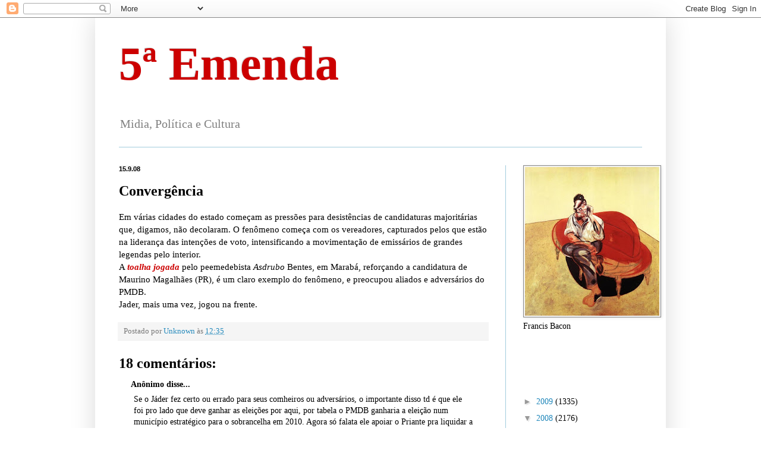

--- FILE ---
content_type: text/html; charset=UTF-8
request_url: https://quintaemenda.blogspot.com/2008/09/convergncia.html?showComment=1221667920000
body_size: 14991
content:
<!DOCTYPE html>
<html class='v2' dir='ltr' lang='pt-BR'>
<head>
<link href='https://www.blogger.com/static/v1/widgets/335934321-css_bundle_v2.css' rel='stylesheet' type='text/css'/>
<meta content='width=1100' name='viewport'/>
<meta content='text/html; charset=UTF-8' http-equiv='Content-Type'/>
<meta content='blogger' name='generator'/>
<link href='https://quintaemenda.blogspot.com/favicon.ico' rel='icon' type='image/x-icon'/>
<link href='http://quintaemenda.blogspot.com/2008/09/convergncia.html' rel='canonical'/>
<!--Can't find substitution for tag [blog.ieCssRetrofitLinks]-->
<meta content='http://quintaemenda.blogspot.com/2008/09/convergncia.html' property='og:url'/>
<meta content='Convergência' property='og:title'/>
<meta content='Em várias cidades do estado começam as pressões para desistências de candidaturas majoritárias que, digamos, não decolaram. O fenômeno começ...' property='og:description'/>
<title>5ª Emenda: Convergência</title>
<style id='page-skin-1' type='text/css'><!--
/*
-----------------------------------------------
Blogger Template Style
Name:     Simple
Designer: Blogger
URL:      www.blogger.com
----------------------------------------------- */
/* Content
----------------------------------------------- */
body {
font: normal normal 14px Georgia, Utopia, 'Palatino Linotype', Palatino, serif;
color: #000000;
background: #ffffff none repeat scroll top left;
padding: 0 40px 40px 40px;
}
html body .region-inner {
min-width: 0;
max-width: 100%;
width: auto;
}
h2 {
font-size: 22px;
}
a:link {
text-decoration:none;
color: #2288bb;
}
a:visited {
text-decoration:none;
color: #888888;
}
a:hover {
text-decoration:underline;
color: #33aaff;
}
.body-fauxcolumn-outer .fauxcolumn-inner {
background: transparent url(https://resources.blogblog.com/blogblog/data/1kt/simple/body_gradient_tile_light.png) repeat scroll top left;
_background-image: none;
}
.body-fauxcolumn-outer .cap-top {
position: absolute;
z-index: 1;
height: 400px;
width: 100%;
}
.body-fauxcolumn-outer .cap-top .cap-left {
width: 100%;
background: transparent url(https://resources.blogblog.com/blogblog/data/1kt/simple/gradients_light.png) repeat-x scroll top left;
_background-image: none;
}
.content-outer {
-moz-box-shadow: 0 0 40px rgba(0, 0, 0, .15);
-webkit-box-shadow: 0 0 5px rgba(0, 0, 0, .15);
-goog-ms-box-shadow: 0 0 10px #333333;
box-shadow: 0 0 40px rgba(0, 0, 0, .15);
margin-bottom: 1px;
}
.content-inner {
padding: 10px 10px;
}
.content-inner {
background-color: #ffffff;
}
/* Header
----------------------------------------------- */
.header-outer {
background: transparent none repeat-x scroll 0 -400px;
_background-image: none;
}
.Header h1 {
font: normal bold 80px Georgia, Utopia, 'Palatino Linotype', Palatino, serif;
color: #cc0000;
text-shadow: -1px -1px 1px rgba(0, 0, 0, .2);
}
.Header h1 a {
color: #cc0000;
}
.Header .description {
font-size: 140%;
color: #7f7f7f;
}
.header-inner .Header .titlewrapper {
padding: 22px 30px;
}
.header-inner .Header .descriptionwrapper {
padding: 0 30px;
}
/* Tabs
----------------------------------------------- */
.tabs-inner .section:first-child {
border-top: 1px solid #a1ccdd;
}
.tabs-inner .section:first-child ul {
margin-top: -1px;
border-top: 1px solid #a1ccdd;
border-left: 0 solid #a1ccdd;
border-right: 0 solid #a1ccdd;
}
.tabs-inner .widget ul {
background: #ffffff url(https://resources.blogblog.com/blogblog/data/1kt/simple/gradients_light.png) repeat-x scroll 0 -800px;
_background-image: none;
border-bottom: 1px solid #a1ccdd;
margin-top: 0;
margin-left: -30px;
margin-right: -30px;
}
.tabs-inner .widget li a {
display: inline-block;
padding: .6em 1em;
font: normal normal 14px 'Courier New', Courier, FreeMono, monospace;
color: #f1c232;
border-left: 1px solid #ffffff;
border-right: 1px solid #a1ccdd;
}
.tabs-inner .widget li:first-child a {
border-left: none;
}
.tabs-inner .widget li.selected a, .tabs-inner .widget li a:hover {
color: #000000;
background-color: #eeeeee;
text-decoration: none;
}
/* Columns
----------------------------------------------- */
.main-outer {
border-top: 0 solid #a1ccdd;
}
.fauxcolumn-left-outer .fauxcolumn-inner {
border-right: 1px solid #a1ccdd;
}
.fauxcolumn-right-outer .fauxcolumn-inner {
border-left: 1px solid #a1ccdd;
}
/* Headings
----------------------------------------------- */
div.widget > h2,
div.widget h2.title {
margin: 0 0 1em 0;
font: normal bold 14px Georgia, Utopia, 'Palatino Linotype', Palatino, serif;
color: #ffffff;
}
/* Widgets
----------------------------------------------- */
.widget .zippy {
color: #999999;
text-shadow: 2px 2px 1px rgba(0, 0, 0, .1);
}
.widget .popular-posts ul {
list-style: none;
}
/* Posts
----------------------------------------------- */
h2.date-header {
font: normal bold 11px Arial, Tahoma, Helvetica, FreeSans, sans-serif;
}
.date-header span {
background-color: #f5f5f5;
color: #000000;
padding: inherit;
letter-spacing: inherit;
margin: inherit;
}
.main-inner {
padding-top: 30px;
padding-bottom: 30px;
}
.main-inner .column-center-inner {
padding: 0 15px;
}
.main-inner .column-center-inner .section {
margin: 0 15px;
}
.post {
margin: 0 0 25px 0;
}
h3.post-title, .comments h4 {
font: normal bold 24px Georgia, Utopia, 'Palatino Linotype', Palatino, serif;
margin: .75em 0 0;
}
.post-body {
font-size: 110%;
line-height: 1.4;
position: relative;
}
.post-body img, .post-body .tr-caption-container, .Profile img, .Image img,
.BlogList .item-thumbnail img {
padding: 2px;
background: #f5f5f5;
border: 1px solid #888888;
-moz-box-shadow: 1px 1px 5px rgba(0, 0, 0, .1);
-webkit-box-shadow: 1px 1px 5px rgba(0, 0, 0, .1);
box-shadow: 1px 1px 5px rgba(0, 0, 0, .1);
}
.post-body img, .post-body .tr-caption-container {
padding: 5px;
}
.post-body .tr-caption-container {
color: #999999;
}
.post-body .tr-caption-container img {
padding: 0;
background: transparent;
border: none;
-moz-box-shadow: 0 0 0 rgba(0, 0, 0, .1);
-webkit-box-shadow: 0 0 0 rgba(0, 0, 0, .1);
box-shadow: 0 0 0 rgba(0, 0, 0, .1);
}
.post-header {
margin: 0 0 1.5em;
line-height: 1.6;
font-size: 90%;
}
.post-footer {
margin: 20px -2px 0;
padding: 5px 10px;
color: #777777;
background-color: #f5f5f5;
border-bottom: 1px solid #eeeeee;
line-height: 1.6;
font-size: 90%;
}
#comments .comment-author {
padding-top: 1.5em;
border-top: 1px solid #a1ccdd;
background-position: 0 1.5em;
}
#comments .comment-author:first-child {
padding-top: 0;
border-top: none;
}
.avatar-image-container {
margin: .2em 0 0;
}
#comments .avatar-image-container img {
border: 1px solid #888888;
}
/* Comments
----------------------------------------------- */
.comments .comments-content .icon.blog-author {
background-repeat: no-repeat;
background-image: url([data-uri]);
}
.comments .comments-content .loadmore a {
border-top: 1px solid #999999;
border-bottom: 1px solid #999999;
}
.comments .comment-thread.inline-thread {
background-color: #f5f5f5;
}
.comments .continue {
border-top: 2px solid #999999;
}
/* Accents
---------------------------------------------- */
.section-columns td.columns-cell {
border-left: 1px solid #a1ccdd;
}
.blog-pager {
background: transparent none no-repeat scroll top center;
}
.blog-pager-older-link, .home-link,
.blog-pager-newer-link {
background-color: #ffffff;
padding: 5px;
}
.footer-outer {
border-top: 0 dashed #bbbbbb;
}
/* Mobile
----------------------------------------------- */
body.mobile  {
background-size: auto;
}
.mobile .body-fauxcolumn-outer {
background: transparent none repeat scroll top left;
}
.mobile .body-fauxcolumn-outer .cap-top {
background-size: 100% auto;
}
.mobile .content-outer {
-webkit-box-shadow: 0 0 3px rgba(0, 0, 0, .15);
box-shadow: 0 0 3px rgba(0, 0, 0, .15);
}
.mobile .tabs-inner .widget ul {
margin-left: 0;
margin-right: 0;
}
.mobile .post {
margin: 0;
}
.mobile .main-inner .column-center-inner .section {
margin: 0;
}
.mobile .date-header span {
padding: 0.1em 10px;
margin: 0 -10px;
}
.mobile h3.post-title {
margin: 0;
}
.mobile .blog-pager {
background: transparent none no-repeat scroll top center;
}
.mobile .footer-outer {
border-top: none;
}
.mobile .main-inner, .mobile .footer-inner {
background-color: #ffffff;
}
.mobile-index-contents {
color: #000000;
}
.mobile-link-button {
background-color: #2288bb;
}
.mobile-link-button a:link, .mobile-link-button a:visited {
color: #ffffff;
}
.mobile .tabs-inner .section:first-child {
border-top: none;
}
.mobile .tabs-inner .PageList .widget-content {
background-color: #eeeeee;
color: #000000;
border-top: 1px solid #a1ccdd;
border-bottom: 1px solid #a1ccdd;
}
.mobile .tabs-inner .PageList .widget-content .pagelist-arrow {
border-left: 1px solid #a1ccdd;
}

--></style>
<style id='template-skin-1' type='text/css'><!--
body {
min-width: 960px;
}
.content-outer, .content-fauxcolumn-outer, .region-inner {
min-width: 960px;
max-width: 960px;
_width: 960px;
}
.main-inner .columns {
padding-left: 0;
padding-right: 260px;
}
.main-inner .fauxcolumn-center-outer {
left: 0;
right: 260px;
/* IE6 does not respect left and right together */
_width: expression(this.parentNode.offsetWidth -
parseInt("0") -
parseInt("260px") + 'px');
}
.main-inner .fauxcolumn-left-outer {
width: 0;
}
.main-inner .fauxcolumn-right-outer {
width: 260px;
}
.main-inner .column-left-outer {
width: 0;
right: 100%;
margin-left: -0;
}
.main-inner .column-right-outer {
width: 260px;
margin-right: -260px;
}
#layout {
min-width: 0;
}
#layout .content-outer {
min-width: 0;
width: 800px;
}
#layout .region-inner {
min-width: 0;
width: auto;
}
body#layout div.add_widget {
padding: 8px;
}
body#layout div.add_widget a {
margin-left: 32px;
}
--></style>
<link href='https://www.blogger.com/dyn-css/authorization.css?targetBlogID=17822396&amp;zx=36137e2b-8569-498e-988e-e87cf1b03b37' media='none' onload='if(media!=&#39;all&#39;)media=&#39;all&#39;' rel='stylesheet'/><noscript><link href='https://www.blogger.com/dyn-css/authorization.css?targetBlogID=17822396&amp;zx=36137e2b-8569-498e-988e-e87cf1b03b37' rel='stylesheet'/></noscript>
<meta name='google-adsense-platform-account' content='ca-host-pub-1556223355139109'/>
<meta name='google-adsense-platform-domain' content='blogspot.com'/>

</head>
<body class='loading variant-pale'>
<div class='navbar section' id='navbar' name='Navbar'><div class='widget Navbar' data-version='1' id='Navbar1'><script type="text/javascript">
    function setAttributeOnload(object, attribute, val) {
      if(window.addEventListener) {
        window.addEventListener('load',
          function(){ object[attribute] = val; }, false);
      } else {
        window.attachEvent('onload', function(){ object[attribute] = val; });
      }
    }
  </script>
<div id="navbar-iframe-container"></div>
<script type="text/javascript" src="https://apis.google.com/js/platform.js"></script>
<script type="text/javascript">
      gapi.load("gapi.iframes:gapi.iframes.style.bubble", function() {
        if (gapi.iframes && gapi.iframes.getContext) {
          gapi.iframes.getContext().openChild({
              url: 'https://www.blogger.com/navbar/17822396?po\x3d4628249827869575219\x26origin\x3dhttps://quintaemenda.blogspot.com',
              where: document.getElementById("navbar-iframe-container"),
              id: "navbar-iframe"
          });
        }
      });
    </script><script type="text/javascript">
(function() {
var script = document.createElement('script');
script.type = 'text/javascript';
script.src = '//pagead2.googlesyndication.com/pagead/js/google_top_exp.js';
var head = document.getElementsByTagName('head')[0];
if (head) {
head.appendChild(script);
}})();
</script>
</div></div>
<div class='body-fauxcolumns'>
<div class='fauxcolumn-outer body-fauxcolumn-outer'>
<div class='cap-top'>
<div class='cap-left'></div>
<div class='cap-right'></div>
</div>
<div class='fauxborder-left'>
<div class='fauxborder-right'></div>
<div class='fauxcolumn-inner'>
</div>
</div>
<div class='cap-bottom'>
<div class='cap-left'></div>
<div class='cap-right'></div>
</div>
</div>
</div>
<div class='content'>
<div class='content-fauxcolumns'>
<div class='fauxcolumn-outer content-fauxcolumn-outer'>
<div class='cap-top'>
<div class='cap-left'></div>
<div class='cap-right'></div>
</div>
<div class='fauxborder-left'>
<div class='fauxborder-right'></div>
<div class='fauxcolumn-inner'>
</div>
</div>
<div class='cap-bottom'>
<div class='cap-left'></div>
<div class='cap-right'></div>
</div>
</div>
</div>
<div class='content-outer'>
<div class='content-cap-top cap-top'>
<div class='cap-left'></div>
<div class='cap-right'></div>
</div>
<div class='fauxborder-left content-fauxborder-left'>
<div class='fauxborder-right content-fauxborder-right'></div>
<div class='content-inner'>
<header>
<div class='header-outer'>
<div class='header-cap-top cap-top'>
<div class='cap-left'></div>
<div class='cap-right'></div>
</div>
<div class='fauxborder-left header-fauxborder-left'>
<div class='fauxborder-right header-fauxborder-right'></div>
<div class='region-inner header-inner'>
<div class='header section' id='header' name='Cabeçalho'><div class='widget Header' data-version='1' id='Header1'>
<div id='header-inner'>
<div class='titlewrapper'>
<h1 class='title'>
<a href='https://quintaemenda.blogspot.com/'>
5ª Emenda
</a>
</h1>
</div>
<div class='descriptionwrapper'>
<p class='description'><span>Midia, Política e Cultura</span></p>
</div>
</div>
</div></div>
</div>
</div>
<div class='header-cap-bottom cap-bottom'>
<div class='cap-left'></div>
<div class='cap-right'></div>
</div>
</div>
</header>
<div class='tabs-outer'>
<div class='tabs-cap-top cap-top'>
<div class='cap-left'></div>
<div class='cap-right'></div>
</div>
<div class='fauxborder-left tabs-fauxborder-left'>
<div class='fauxborder-right tabs-fauxborder-right'></div>
<div class='region-inner tabs-inner'>
<div class='tabs no-items section' id='crosscol' name='Entre colunas'></div>
<div class='tabs no-items section' id='crosscol-overflow' name='Cross-Column 2'></div>
</div>
</div>
<div class='tabs-cap-bottom cap-bottom'>
<div class='cap-left'></div>
<div class='cap-right'></div>
</div>
</div>
<div class='main-outer'>
<div class='main-cap-top cap-top'>
<div class='cap-left'></div>
<div class='cap-right'></div>
</div>
<div class='fauxborder-left main-fauxborder-left'>
<div class='fauxborder-right main-fauxborder-right'></div>
<div class='region-inner main-inner'>
<div class='columns fauxcolumns'>
<div class='fauxcolumn-outer fauxcolumn-center-outer'>
<div class='cap-top'>
<div class='cap-left'></div>
<div class='cap-right'></div>
</div>
<div class='fauxborder-left'>
<div class='fauxborder-right'></div>
<div class='fauxcolumn-inner'>
</div>
</div>
<div class='cap-bottom'>
<div class='cap-left'></div>
<div class='cap-right'></div>
</div>
</div>
<div class='fauxcolumn-outer fauxcolumn-left-outer'>
<div class='cap-top'>
<div class='cap-left'></div>
<div class='cap-right'></div>
</div>
<div class='fauxborder-left'>
<div class='fauxborder-right'></div>
<div class='fauxcolumn-inner'>
</div>
</div>
<div class='cap-bottom'>
<div class='cap-left'></div>
<div class='cap-right'></div>
</div>
</div>
<div class='fauxcolumn-outer fauxcolumn-right-outer'>
<div class='cap-top'>
<div class='cap-left'></div>
<div class='cap-right'></div>
</div>
<div class='fauxborder-left'>
<div class='fauxborder-right'></div>
<div class='fauxcolumn-inner'>
</div>
</div>
<div class='cap-bottom'>
<div class='cap-left'></div>
<div class='cap-right'></div>
</div>
</div>
<!-- corrects IE6 width calculation -->
<div class='columns-inner'>
<div class='column-center-outer'>
<div class='column-center-inner'>
<div class='main section' id='main' name='Principal'><div class='widget Blog' data-version='1' id='Blog1'>
<div class='blog-posts hfeed'>

          <div class="date-outer">
        
<h2 class='date-header'><span>15.9.08</span></h2>

          <div class="date-posts">
        
<div class='post-outer'>
<div class='post hentry uncustomized-post-template' itemprop='blogPost' itemscope='itemscope' itemtype='http://schema.org/BlogPosting'>
<meta content='17822396' itemprop='blogId'/>
<meta content='4628249827869575219' itemprop='postId'/>
<a name='4628249827869575219'></a>
<h3 class='post-title entry-title' itemprop='name'>
Convergência
</h3>
<div class='post-header'>
<div class='post-header-line-1'></div>
</div>
<div class='post-body entry-content' id='post-body-4628249827869575219' itemprop='description articleBody'>
Em várias cidades do estado começam as pressões para desistências de candidaturas majoritárias que, digamos, não decolaram. O fenômeno começa com os vereadores, capturados pelos que estão na liderança das intenções de voto, intensificando a movimentação de emissários de grandes legendas pelo interior.<br />A <a href="http://hiroshibogea.blogspot.com/2008/09/desespero-de-campanha.html"><em><strong><span style="color:#cc0000;">toalha jogada</span></strong></em> </a>pelo peemedebista <em>Asdrubo</em> Bentes, em Marabá, reforçando a candidatura de Maurino Magalhães (PR), é um claro exemplo do fenômeno, e preocupou aliados e adversários do PMDB.<br />Jader, mais uma vez, jogou na frente.
<div style='clear: both;'></div>
</div>
<div class='post-footer'>
<div class='post-footer-line post-footer-line-1'>
<span class='post-author vcard'>
Postado por
<span class='fn' itemprop='author' itemscope='itemscope' itemtype='http://schema.org/Person'>
<meta content='https://www.blogger.com/profile/09176492841825232682' itemprop='url'/>
<a class='g-profile' href='https://www.blogger.com/profile/09176492841825232682' rel='author' title='author profile'>
<span itemprop='name'>Unknown</span>
</a>
</span>
</span>
<span class='post-timestamp'>
às
<meta content='http://quintaemenda.blogspot.com/2008/09/convergncia.html' itemprop='url'/>
<a class='timestamp-link' href='https://quintaemenda.blogspot.com/2008/09/convergncia.html' rel='bookmark' title='permanent link'><abbr class='published' itemprop='datePublished' title='2008-09-15T12:35:00-03:00'>12:35</abbr></a>
</span>
<span class='post-comment-link'>
</span>
<span class='post-icons'>
<span class='item-control blog-admin pid-1452303167'>
<a href='https://www.blogger.com/post-edit.g?blogID=17822396&postID=4628249827869575219&from=pencil' title='Editar post'>
<img alt='' class='icon-action' height='18' src='https://resources.blogblog.com/img/icon18_edit_allbkg.gif' width='18'/>
</a>
</span>
</span>
<div class='post-share-buttons goog-inline-block'>
</div>
</div>
<div class='post-footer-line post-footer-line-2'>
<span class='post-labels'>
</span>
</div>
<div class='post-footer-line post-footer-line-3'>
<span class='post-location'>
</span>
</div>
</div>
</div>
<div class='comments' id='comments'>
<a name='comments'></a>
<h4>18 comentários:</h4>
<div id='Blog1_comments-block-wrapper'>
<dl class='' id='comments-block'>
<dt class='comment-author anon-comment-icon' id='c4869021491073685370'>
<a name='c4869021491073685370'></a>
Anônimo
disse...
</dt>
<dd class='comment-body' id='Blog1_cmt-4869021491073685370'>
<p>
Se o Jáder fez certo ou errado para seus comheiros ou adversários, o importante disso td é que ele foi pro lado que deve ganhar as eleições por aqui, por tabela o PMDB ganharia a eleição num município estratégico para o sobrancelha em 2010. Agora só falata ele apoiar o Priante pra liquidar a fatura.
</p>
</dd>
<dd class='comment-footer'>
<span class='comment-timestamp'>
<a href='https://quintaemenda.blogspot.com/2008/09/convergncia.html?showComment=1221498660000#c4869021491073685370' title='comment permalink'>
2:11 PM
</a>
<span class='item-control blog-admin pid-1600596375'>
<a class='comment-delete' href='https://www.blogger.com/comment/delete/17822396/4869021491073685370' title='Excluir comentário'>
<img src='https://resources.blogblog.com/img/icon_delete13.gif'/>
</a>
</span>
</span>
</dd>
<dt class='comment-author anon-comment-icon' id='c1199804198010285943'>
<a name='c1199804198010285943'></a>
Anônimo
disse...
</dt>
<dd class='comment-body' id='Blog1_cmt-1199804198010285943'>
<p>
Salve Juvêncio!<BR/><BR/>Você assistiu a matéria da TV Record, que mostrou transferências de votos, da capital, para Canaã dos Carajás e Melgaço?<BR/><BR/>Se passou despercebido por ti, eu vi no jornal das 7h da manhã, que vai reprisar, na terça-feira.<BR/><BR/>Abs!
</p>
</dd>
<dd class='comment-footer'>
<span class='comment-timestamp'>
<a href='https://quintaemenda.blogspot.com/2008/09/convergncia.html?showComment=1221506160000#c1199804198010285943' title='comment permalink'>
4:16 PM
</a>
<span class='item-control blog-admin pid-1600596375'>
<a class='comment-delete' href='https://www.blogger.com/comment/delete/17822396/1199804198010285943' title='Excluir comentário'>
<img src='https://resources.blogblog.com/img/icon_delete13.gif'/>
</a>
</span>
</span>
</dd>
<dt class='comment-author anon-comment-icon' id='c4089076915315283847'>
<a name='c4089076915315283847'></a>
Anônimo
disse...
</dt>
<dd class='comment-body' id='Blog1_cmt-4089076915315283847'>
<p>
Realmente, só falta o Jáder para completar o abraço dos afogados, Priante, Jáder e Zeca Pirão.<BR/>Na próxima pesquisa, o Mário passa tranquilo o primo Priante.
</p>
</dd>
<dd class='comment-footer'>
<span class='comment-timestamp'>
<a href='https://quintaemenda.blogspot.com/2008/09/convergncia.html?showComment=1221508380000#c4089076915315283847' title='comment permalink'>
4:53 PM
</a>
<span class='item-control blog-admin pid-1600596375'>
<a class='comment-delete' href='https://www.blogger.com/comment/delete/17822396/4089076915315283847' title='Excluir comentário'>
<img src='https://resources.blogblog.com/img/icon_delete13.gif'/>
</a>
</span>
</span>
</dd>
<dt class='comment-author anon-comment-icon' id='c3998144049413168320'>
<a name='c3998144049413168320'></a>
Anônimo
disse...
</dt>
<dd class='comment-body' id='Blog1_cmt-3998144049413168320'>
<p>
juvencio, o asdrubo esperou até a undécima hora o apoio do Tião, "primeiro e único", fez de tudo para que ele lhe apoiasse; no dia da escolha do candidato conversou horas com o prefeito; à casa dele foi várias vezes, demonstrando sua cupidez pela Prefeitura de Marabá. Depois entremeuo-se com o partido do Demetrio do "alto do coco ao senado" e aí sua campanha virou um começo-sem-fim. Deu no que deu. Perdeu inclusive o PSDB para o Maurino, o PHS e o PMN para a Bernadete, etc. Fez tudo errado e abandonou, espero definitivamente, o desejo pela cadeira de prefeito de Marabá. Dizem que lhe foi prometido duas secretarias pela desistência e apoio à Maurino. O zum-zum-zum na cidade agora é que a Bernadete vá desistir prá apoiar Salame, que considero como um desejo dos partidários salamistas, que algo deveras concreto. Na política também se vive de esperança. Amanhã pesquisa IBOPE novinha em folha na cidade, mas quem publicará se o Correio do Tocantins é Asdrubal/Maurino? O Opinião do próprio Salame?<BR/>Uns dizem que este estaria na frente, mas fontes mais fidedignas apontam a dianteira de Maurino. O quadro local e regional ficou interessante se confirmar Maurino na prefeitura. <BR/>Sodré
</p>
</dd>
<dd class='comment-footer'>
<span class='comment-timestamp'>
<a href='https://quintaemenda.blogspot.com/2008/09/convergncia.html?showComment=1221509400000#c3998144049413168320' title='comment permalink'>
5:10 PM
</a>
<span class='item-control blog-admin pid-1600596375'>
<a class='comment-delete' href='https://www.blogger.com/comment/delete/17822396/3998144049413168320' title='Excluir comentário'>
<img src='https://resources.blogblog.com/img/icon_delete13.gif'/>
</a>
</span>
</span>
</dd>
<dt class='comment-author blog-author blogger-comment-icon' id='c5837626656127057767'>
<a name='c5837626656127057767'></a>
<a href='https://www.blogger.com/profile/09176492841825232682' rel='nofollow'>Unknown</a>
disse...
</dt>
<dd class='comment-body' id='Blog1_cmt-5837626656127057767'>
<p>
Eu vi seu "furo", Sodré, no Jeso e no Bogéa...eheh<BR/>Mas ao que soube tem gente até no PT interessado no apoio da Bernadete ao Salame, se bem que ela teria pulado lá fora...<BR/>E não precisa de jornal para anunciar pesquisa eleitoral. Basta o horário eleitoral mesmo.
</p>
</dd>
<dd class='comment-footer'>
<span class='comment-timestamp'>
<a href='https://quintaemenda.blogspot.com/2008/09/convergncia.html?showComment=1221509640000#c5837626656127057767' title='comment permalink'>
5:14 PM
</a>
<span class='item-control blog-admin pid-1452303167'>
<a class='comment-delete' href='https://www.blogger.com/comment/delete/17822396/5837626656127057767' title='Excluir comentário'>
<img src='https://resources.blogblog.com/img/icon_delete13.gif'/>
</a>
</span>
</span>
</dd>
<dt class='comment-author anon-comment-icon' id='c6152527791733140729'>
<a name='c6152527791733140729'></a>
Anônimo
disse...
</dt>
<dd class='comment-body' id='Blog1_cmt-6152527791733140729'>
<p>
Se a Bernadete apoiasse o Salame certamente o Maurino se distanciaria mais ainda do Salame. Quem sabe da relação PT/Jáder entende a possibilidade que me refiro. O que vemos em Marabá é uma eleição muito bem definida, onde o Maurino tem larga vantagem dos 2º e 3º lugar. Com a chegada do Asdrúbal mais ainda!
</p>
</dd>
<dd class='comment-footer'>
<span class='comment-timestamp'>
<a href='https://quintaemenda.blogspot.com/2008/09/convergncia.html?showComment=1221511980000#c6152527791733140729' title='comment permalink'>
5:53 PM
</a>
<span class='item-control blog-admin pid-1600596375'>
<a class='comment-delete' href='https://www.blogger.com/comment/delete/17822396/6152527791733140729' title='Excluir comentário'>
<img src='https://resources.blogblog.com/img/icon_delete13.gif'/>
</a>
</span>
</span>
</dd>
<dt class='comment-author anon-comment-icon' id='c566977804738252396'>
<a name='c566977804738252396'></a>
Anônimo
disse...
</dt>
<dd class='comment-body' id='Blog1_cmt-566977804738252396'>
<p>
ehehehehehehehhe<BR/><BR/>Se um dia Jader quiser trabalhar pelo bem do estado, voto nele. ô cabôco cdf. Pena que é para servir ao mal. O maaaaaaaaaaal, como diz o Bob Esponja.<BR/><BR/><BR/>Anonymo
</p>
</dd>
<dd class='comment-footer'>
<span class='comment-timestamp'>
<a href='https://quintaemenda.blogspot.com/2008/09/convergncia.html?showComment=1221512340000#c566977804738252396' title='comment permalink'>
5:59 PM
</a>
<span class='item-control blog-admin pid-1600596375'>
<a class='comment-delete' href='https://www.blogger.com/comment/delete/17822396/566977804738252396' title='Excluir comentário'>
<img src='https://resources.blogblog.com/img/icon_delete13.gif'/>
</a>
</span>
</span>
</dd>
<dt class='comment-author anon-comment-icon' id='c2205427661357570187'>
<a name='c2205427661357570187'></a>
Anônimo
disse...
</dt>
<dd class='comment-body' id='Blog1_cmt-2205427661357570187'>
<p>
o mário cardoso deveria seguir o exemplo do asdrubal e renunciar à candidatura em Belém. Está pegando corda do Liberal com pesquisa do Ibope para estimular os petistas a não acompanharem o Priante
</p>
</dd>
<dd class='comment-footer'>
<span class='comment-timestamp'>
<a href='https://quintaemenda.blogspot.com/2008/09/convergncia.html?showComment=1221512940000#c2205427661357570187' title='comment permalink'>
6:09 PM
</a>
<span class='item-control blog-admin pid-1600596375'>
<a class='comment-delete' href='https://www.blogger.com/comment/delete/17822396/2205427661357570187' title='Excluir comentário'>
<img src='https://resources.blogblog.com/img/icon_delete13.gif'/>
</a>
</span>
</span>
</dd>
<dt class='comment-author anon-comment-icon' id='c2833902035008013847'>
<a name='c2833902035008013847'></a>
Anônimo
disse...
</dt>
<dd class='comment-body' id='Blog1_cmt-2833902035008013847'>
<p>
Boa tarde, Juca querido!<BR/><BR/>Sinto sua falta. Esse negócio de dia sim e quatro não, tá ruim pra caramba!<BR/><BR/>Só quero lembrar ao anônimo das 5:59 que Jader já fez bem ao Pará. Entre 83 e 85. Daí pra frente, mostrou que faz bem olhando a quem: ele e os seus. Vai daí que não adianta esperar a conversão.<BR/> Sou mais Santo Ambrósio, ainda que desaparecido.<BR/><BR/>Beijão, Juca.
</p>
</dd>
<dd class='comment-footer'>
<span class='comment-timestamp'>
<a href='https://quintaemenda.blogspot.com/2008/09/convergncia.html?showComment=1221512940001#c2833902035008013847' title='comment permalink'>
6:09 PM
</a>
<span class='item-control blog-admin pid-1600596375'>
<a class='comment-delete' href='https://www.blogger.com/comment/delete/17822396/2833902035008013847' title='Excluir comentário'>
<img src='https://resources.blogblog.com/img/icon_delete13.gif'/>
</a>
</span>
</span>
</dd>
<dt class='comment-author anon-comment-icon' id='c5870066066828122764'>
<a name='c5870066066828122764'></a>
Anônimo
disse...
</dt>
<dd class='comment-body' id='Blog1_cmt-5870066066828122764'>
<p>
Professor Juvêncio,<BR/><BR/>Campanha política que se preze, tem que ter todos esses ingredientes. Traições, Promessas, compra e venda de pessoas e cargos, investimentos futuros, troca de favores etc., porém o tempero principal que realça o sabor é a fofoca... Os bastidores são abastecidos diariamente com falácias e insinuações maldosas que motivam e impulsionam os profissionais de campanha a defenderem seus herois.<BR/>Na verdade, é divertido, por mais paradoxal que possa parecer.<BR/>Finalizando, o Asdrubal não saiu, ele simplesmente não chegou a entrar.<BR/><BR/>Um abraço.<BR/><BR/>El Cid
</p>
</dd>
<dd class='comment-footer'>
<span class='comment-timestamp'>
<a href='https://quintaemenda.blogspot.com/2008/09/convergncia.html?showComment=1221513000000#c5870066066828122764' title='comment permalink'>
6:10 PM
</a>
<span class='item-control blog-admin pid-1600596375'>
<a class='comment-delete' href='https://www.blogger.com/comment/delete/17822396/5870066066828122764' title='Excluir comentário'>
<img src='https://resources.blogblog.com/img/icon_delete13.gif'/>
</a>
</span>
</span>
</dd>
<dt class='comment-author anon-comment-icon' id='c3867632050540193641'>
<a name='c3867632050540193641'></a>
Anônimo
disse...
</dt>
<dd class='comment-body' id='Blog1_cmt-3867632050540193641'>
<p>
Extraído do blog do Jeso Carneiro:<BR/><BR/>O blogueiro Dayan Serique, de Itaituba, acaba de receber uma notificação da Justiça Eleitoral daquele município.<BR/>O juiz Arnaldo Albuquerque comunica-lhe que o PMDB ajuizou representação em que solicita que o nome do candidato a prefeito da legenda, Valmir Climaco, não seja mais mencionado no blog do pedagogo.<BR/>Dayan já definiu a tese de sua defesa.
</p>
</dd>
<dd class='comment-footer'>
<span class='comment-timestamp'>
<a href='https://quintaemenda.blogspot.com/2008/09/convergncia.html?showComment=1221523320000#c3867632050540193641' title='comment permalink'>
9:02 PM
</a>
<span class='item-control blog-admin pid-1600596375'>
<a class='comment-delete' href='https://www.blogger.com/comment/delete/17822396/3867632050540193641' title='Excluir comentário'>
<img src='https://resources.blogblog.com/img/icon_delete13.gif'/>
</a>
</span>
</span>
</dd>
<dt class='comment-author anon-comment-icon' id='c1926018496672190259'>
<a name='c1926018496672190259'></a>
Anônimo
disse...
</dt>
<dd class='comment-body' id='Blog1_cmt-1926018496672190259'>
<p>
Bia... 83 a 85 serviu como treino.<BR/><BR/>Ou você confia em cristão novo?<BR/><BR/>Anonymo das 00h45
</p>
</dd>
<dd class='comment-footer'>
<span class='comment-timestamp'>
<a href='https://quintaemenda.blogspot.com/2008/09/convergncia.html?showComment=1221536460000#c1926018496672190259' title='comment permalink'>
12:41 AM
</a>
<span class='item-control blog-admin pid-1600596375'>
<a class='comment-delete' href='https://www.blogger.com/comment/delete/17822396/1926018496672190259' title='Excluir comentário'>
<img src='https://resources.blogblog.com/img/icon_delete13.gif'/>
</a>
</span>
</span>
</dd>
<dt class='comment-author anon-comment-icon' id='c8069892288716430258'>
<a name='c8069892288716430258'></a>
Anônimo
disse...
</dt>
<dd class='comment-body' id='Blog1_cmt-8069892288716430258'>
<p>
Juca, Priante fez o que pode dentro das limitações do PMDB em Belém... É verdade que o partido é forte no interior, mas em Belém a coisa é diferente. Nesse momento, o Priante vai pintar o pavão pra ver se negocia melhor o segundo turno entre Mário e Valéria...Juca o PT é assim, quando vc pensa que ele está por baixo, ele renasce e supera as diversidades... Vai ser de novo VERMELHO X AZUL...
</p>
</dd>
<dd class='comment-footer'>
<span class='comment-timestamp'>
<a href='https://quintaemenda.blogspot.com/2008/09/convergncia.html?showComment=1221566640000#c8069892288716430258' title='comment permalink'>
9:04 AM
</a>
<span class='item-control blog-admin pid-1600596375'>
<a class='comment-delete' href='https://www.blogger.com/comment/delete/17822396/8069892288716430258' title='Excluir comentário'>
<img src='https://resources.blogblog.com/img/icon_delete13.gif'/>
</a>
</span>
</span>
</dd>
<dt class='comment-author anon-comment-icon' id='c4671308365279391277'>
<a name='c4671308365279391277'></a>
Anônimo
disse...
</dt>
<dd class='comment-body' id='Blog1_cmt-4671308365279391277'>
<p>
Festival de diárias até 03/10 para a campanha da candidata do PT a prefeitura de Marabá. É só observar no Diário Oficial o numero absurdo de diárias que tem saído para o marido da candidata, Luiz Carlos Pies, secretario adjunto da SEPOF e para o coordenador André Uchoa, funcionário do INCRA, assessor especial da casa civil, a disposição da SEPOF. Sem contar que as passagens aéreas são pagas com dinheiro público.
</p>
</dd>
<dd class='comment-footer'>
<span class='comment-timestamp'>
<a href='https://quintaemenda.blogspot.com/2008/09/convergncia.html?showComment=1221582420000#c4671308365279391277' title='comment permalink'>
1:27 PM
</a>
<span class='item-control blog-admin pid-1600596375'>
<a class='comment-delete' href='https://www.blogger.com/comment/delete/17822396/4671308365279391277' title='Excluir comentário'>
<img src='https://resources.blogblog.com/img/icon_delete13.gif'/>
</a>
</span>
</span>
</dd>
<dt class='comment-author anon-comment-icon' id='c6631410199342531499'>
<a name='c6631410199342531499'></a>
Anônimo
disse...
</dt>
<dd class='comment-body' id='Blog1_cmt-6631410199342531499'>
<p>
Lamentavelmente os candidatos e candidatas petistas, demonstram total despreparo e a consequência deste descalabro será, indubitavelmente a derrota dos seus representantes nas principais cidades do Pará. Entenda-se: Belém, Marabá, Parauapebas e Santarém.<BR/>Sou Petista, estou decepcionado.<BR/><BR/>O Patriota
</p>
</dd>
<dd class='comment-footer'>
<span class='comment-timestamp'>
<a href='https://quintaemenda.blogspot.com/2008/09/convergncia.html?showComment=1221597120000#c6631410199342531499' title='comment permalink'>
5:32 PM
</a>
<span class='item-control blog-admin pid-1600596375'>
<a class='comment-delete' href='https://www.blogger.com/comment/delete/17822396/6631410199342531499' title='Excluir comentário'>
<img src='https://resources.blogblog.com/img/icon_delete13.gif'/>
</a>
</span>
</span>
</dd>
<dt class='comment-author anon-comment-icon' id='c7171358185102831330'>
<a name='c7171358185102831330'></a>
Anônimo
disse...
</dt>
<dd class='comment-body' id='Blog1_cmt-7171358185102831330'>
<p>
Ô Patriota! Deixa de ser besta rapá. "Todo mundo" sabe que tu és irmão do Vigiador.<BR/><BR/><BR/>Anonymo
</p>
</dd>
<dd class='comment-footer'>
<span class='comment-timestamp'>
<a href='https://quintaemenda.blogspot.com/2008/09/convergncia.html?showComment=1221611820000#c7171358185102831330' title='comment permalink'>
9:37 PM
</a>
<span class='item-control blog-admin pid-1600596375'>
<a class='comment-delete' href='https://www.blogger.com/comment/delete/17822396/7171358185102831330' title='Excluir comentário'>
<img src='https://resources.blogblog.com/img/icon_delete13.gif'/>
</a>
</span>
</span>
</dd>
<dt class='comment-author anon-comment-icon' id='c5299780196691268786'>
<a name='c5299780196691268786'></a>
Anônimo
disse...
</dt>
<dd class='comment-body' id='Blog1_cmt-5299780196691268786'>
<p>
Caro anônimo das 12;41:<BR/><BR/>os cristão novos foram "batizados" na marra pelos católicos e continuavam a professar sua religião original nas encovas. Pelo menos foi isso que aprendi na escola..rsrs..<BR/><BR/>Se a gente quiser acreditar que o moço tinha caráter e o poder o destruiu, aí esse cristão velho até poderia converter-se. Ou será que vc quis me avisar que ele "era" cristão novo? Agora embatuquei!<BR/><BR/>Mas, acho que para ele vale outra avaliação: o poder não muda ninguém. Só põe a nú o que cada um é. <BR/><BR/>Lembro que havia uma benção quando eu era criança e espirrava "...Deus te crie pro bem, que pro mal já levas jeito..." Acho que isso não foi dito pro rapaz em tempo...rsrsrs..<BR/><BR/>Abração.<BR/><BR/>Beijão, Juca querido.
</p>
</dd>
<dd class='comment-footer'>
<span class='comment-timestamp'>
<a href='https://quintaemenda.blogspot.com/2008/09/convergncia.html?showComment=1221667920000#c5299780196691268786' title='comment permalink'>
1:12 PM
</a>
<span class='item-control blog-admin pid-1600596375'>
<a class='comment-delete' href='https://www.blogger.com/comment/delete/17822396/5299780196691268786' title='Excluir comentário'>
<img src='https://resources.blogblog.com/img/icon_delete13.gif'/>
</a>
</span>
</span>
</dd>
<dt class='comment-author anon-comment-icon' id='c4485041066670083463'>
<a name='c4485041066670083463'></a>
Anônimo
disse...
</dt>
<dd class='comment-body' id='Blog1_cmt-4485041066670083463'>
<p>
O Jader continua colocando sal na moleira de muita gente vejam só, O homen já renunciou o mandato de Senador, já foi focado na mídia como corruptor, preso algemado, e continua mando ver na politica tanto no Pará  onde foi o mais votado para deputado Federal e na  Nacional onde negocia gargos para os seus,em  Marabá não vai ser diferente ele esta com a mão em cima da prefeitura pois que conhece a base do PMDB aqui sabe que o Maurino vem desta base e o Jader tem conversado nos bastidores com Maurino, politica se faz con inteligência  e sem menosprezar o adversário, agora o Maurino esta preste a ganhar e o Jader ficara fortalecido aqui para 2010, não adiante espernear é o inculto e o corruptor dando um banho em todos.
</p>
</dd>
<dd class='comment-footer'>
<span class='comment-timestamp'>
<a href='https://quintaemenda.blogspot.com/2008/09/convergncia.html?showComment=1221688920000#c4485041066670083463' title='comment permalink'>
7:02 PM
</a>
<span class='item-control blog-admin pid-1600596375'>
<a class='comment-delete' href='https://www.blogger.com/comment/delete/17822396/4485041066670083463' title='Excluir comentário'>
<img src='https://resources.blogblog.com/img/icon_delete13.gif'/>
</a>
</span>
</span>
</dd>
</dl>
</div>
<p class='comment-footer'>
<a href='https://www.blogger.com/comment/fullpage/post/17822396/4628249827869575219' onclick='javascript:window.open(this.href, "bloggerPopup", "toolbar=0,location=0,statusbar=1,menubar=0,scrollbars=yes,width=640,height=500"); return false;'>Postar um comentário</a>
</p>
</div>
</div>

        </div></div>
      
</div>
<div class='blog-pager' id='blog-pager'>
<span id='blog-pager-newer-link'>
<a class='blog-pager-newer-link' href='https://quintaemenda.blogspot.com/2008/09/disputa-na-ufpa.html' id='Blog1_blog-pager-newer-link' title='Postagem mais recente'>Postagem mais recente</a>
</span>
<span id='blog-pager-older-link'>
<a class='blog-pager-older-link' href='https://quintaemenda.blogspot.com/2008/09/192.html' id='Blog1_blog-pager-older-link' title='Postagem mais antiga'>Postagem mais antiga</a>
</span>
<a class='home-link' href='https://quintaemenda.blogspot.com/'>Página inicial</a>
</div>
<div class='clear'></div>
<div class='post-feeds'>
</div>
</div></div>
</div>
</div>
<div class='column-left-outer'>
<div class='column-left-inner'>
<aside>
</aside>
</div>
</div>
<div class='column-right-outer'>
<div class='column-right-inner'>
<aside>
<div class='sidebar section' id='sidebar-right-1'><div class='widget Image' data-version='1' id='Image2'>
<div class='widget-content'>
<img alt='' height='250' id='Image2_img' src='https://blogger.googleusercontent.com/img/b/R29vZ2xl/AVvXsEij0gRP4gPIl_rC7Gd2LWys_vSeoB0pGAjno5r4unU2MyDKlRvUwy5LA0EBxCt_df2T0l_uKw71eMA1VpY_xLGqLDJF6EBksMgbYeE4Xdg7k4jcUM1lqicVd8vTsxFoMIG_iv6H/s250/mkg6ef.jpg' width='226'/>
<br/>
<span class='caption'>Francis Bacon</span>
</div>
<div class='clear'></div>
</div><div class='widget HTML' data-version='1' id='HTML1'>
<h2 class='title'>Visitantes</h2>
<div class='widget-content'>
<!-- Site Meter -->
<script src="//s30.sitemeter.com/js/counter.js?site=s30Quinta" type="text/javascript">
</script>
<noscript>
<a href="http://s30.sitemeter.com/stats.asp?site=s30Quinta" target="_top">
<img border="0" alt="Site Meter" src="https://lh3.googleusercontent.com/blogger_img_proxy/AEn0k_uMnCqj9Et2QR_91yVG8XorIyUv03XudqVw6mRhrYrpk7UgD0k7HHigDD2DNymc8YpMl2Qjy0_ZU0UxtCoy9qANZpChrEHS7Rq1LGvhF5MuvVrZsNE=s0-d"></a>
</noscript>
<!-- Copyright (c)2006 Site Meter -->
</div>
<div class='clear'></div>
</div><div class='widget BlogArchive' data-version='1' id='BlogArchive1'>
<h2>Arquivo do blog</h2>
<div class='widget-content'>
<div id='ArchiveList'>
<div id='BlogArchive1_ArchiveList'>
<ul class='hierarchy'>
<li class='archivedate collapsed'>
<a class='toggle' href='javascript:void(0)'>
<span class='zippy'>

        &#9658;&#160;
      
</span>
</a>
<a class='post-count-link' href='https://quintaemenda.blogspot.com/2009/'>
2009
</a>
<span class='post-count' dir='ltr'>(1335)</span>
<ul class='hierarchy'>
<li class='archivedate collapsed'>
<a class='toggle' href='javascript:void(0)'>
<span class='zippy'>

        &#9658;&#160;
      
</span>
</a>
<a class='post-count-link' href='https://quintaemenda.blogspot.com/2009/07/'>
julho
</a>
<span class='post-count' dir='ltr'>(4)</span>
</li>
</ul>
<ul class='hierarchy'>
<li class='archivedate collapsed'>
<a class='toggle' href='javascript:void(0)'>
<span class='zippy'>

        &#9658;&#160;
      
</span>
</a>
<a class='post-count-link' href='https://quintaemenda.blogspot.com/2009/06/'>
junho
</a>
<span class='post-count' dir='ltr'>(193)</span>
</li>
</ul>
<ul class='hierarchy'>
<li class='archivedate collapsed'>
<a class='toggle' href='javascript:void(0)'>
<span class='zippy'>

        &#9658;&#160;
      
</span>
</a>
<a class='post-count-link' href='https://quintaemenda.blogspot.com/2009/05/'>
maio
</a>
<span class='post-count' dir='ltr'>(221)</span>
</li>
</ul>
<ul class='hierarchy'>
<li class='archivedate collapsed'>
<a class='toggle' href='javascript:void(0)'>
<span class='zippy'>

        &#9658;&#160;
      
</span>
</a>
<a class='post-count-link' href='https://quintaemenda.blogspot.com/2009/04/'>
abril
</a>
<span class='post-count' dir='ltr'>(243)</span>
</li>
</ul>
<ul class='hierarchy'>
<li class='archivedate collapsed'>
<a class='toggle' href='javascript:void(0)'>
<span class='zippy'>

        &#9658;&#160;
      
</span>
</a>
<a class='post-count-link' href='https://quintaemenda.blogspot.com/2009/03/'>
março
</a>
<span class='post-count' dir='ltr'>(231)</span>
</li>
</ul>
<ul class='hierarchy'>
<li class='archivedate collapsed'>
<a class='toggle' href='javascript:void(0)'>
<span class='zippy'>

        &#9658;&#160;
      
</span>
</a>
<a class='post-count-link' href='https://quintaemenda.blogspot.com/2009/02/'>
fevereiro
</a>
<span class='post-count' dir='ltr'>(244)</span>
</li>
</ul>
<ul class='hierarchy'>
<li class='archivedate collapsed'>
<a class='toggle' href='javascript:void(0)'>
<span class='zippy'>

        &#9658;&#160;
      
</span>
</a>
<a class='post-count-link' href='https://quintaemenda.blogspot.com/2009/01/'>
janeiro
</a>
<span class='post-count' dir='ltr'>(199)</span>
</li>
</ul>
</li>
</ul>
<ul class='hierarchy'>
<li class='archivedate expanded'>
<a class='toggle' href='javascript:void(0)'>
<span class='zippy toggle-open'>

        &#9660;&#160;
      
</span>
</a>
<a class='post-count-link' href='https://quintaemenda.blogspot.com/2008/'>
2008
</a>
<span class='post-count' dir='ltr'>(2176)</span>
<ul class='hierarchy'>
<li class='archivedate collapsed'>
<a class='toggle' href='javascript:void(0)'>
<span class='zippy'>

        &#9658;&#160;
      
</span>
</a>
<a class='post-count-link' href='https://quintaemenda.blogspot.com/2008/12/'>
dezembro
</a>
<span class='post-count' dir='ltr'>(152)</span>
</li>
</ul>
<ul class='hierarchy'>
<li class='archivedate collapsed'>
<a class='toggle' href='javascript:void(0)'>
<span class='zippy'>

        &#9658;&#160;
      
</span>
</a>
<a class='post-count-link' href='https://quintaemenda.blogspot.com/2008/11/'>
novembro
</a>
<span class='post-count' dir='ltr'>(130)</span>
</li>
</ul>
<ul class='hierarchy'>
<li class='archivedate collapsed'>
<a class='toggle' href='javascript:void(0)'>
<span class='zippy'>

        &#9658;&#160;
      
</span>
</a>
<a class='post-count-link' href='https://quintaemenda.blogspot.com/2008/10/'>
outubro
</a>
<span class='post-count' dir='ltr'>(183)</span>
</li>
</ul>
<ul class='hierarchy'>
<li class='archivedate expanded'>
<a class='toggle' href='javascript:void(0)'>
<span class='zippy toggle-open'>

        &#9660;&#160;
      
</span>
</a>
<a class='post-count-link' href='https://quintaemenda.blogspot.com/2008/09/'>
setembro
</a>
<span class='post-count' dir='ltr'>(62)</span>
<ul class='posts'>
<li><a href='https://quintaemenda.blogspot.com/2008/09/conselheiro-colares.html'>Conselheiro Colares</a></li>
<li><a href='https://quintaemenda.blogspot.com/2008/09/2-turno-em-slz.html'>2&#176; Turno em SLZ</a></li>
<li><a href='https://quintaemenda.blogspot.com/2008/09/nas-margens.html'>Nas Margens</a></li>
<li><a href='https://quintaemenda.blogspot.com/2008/09/paraso-mineral.html'>Paraíso Mineral</a></li>
<li><a href='https://quintaemenda.blogspot.com/2008/09/j-era.html'>Já Era</a></li>
<li><a href='https://quintaemenda.blogspot.com/2008/09/off.html'>Off</a></li>
<li><a href='https://quintaemenda.blogspot.com/2008/09/saindo-do-forno.html'>Saindo do Forno</a></li>
<li><a href='https://quintaemenda.blogspot.com/2008/09/enterro-cabano.html'>Velório a Vista</a></li>
<li><a href='https://quintaemenda.blogspot.com/2008/09/na-marra.html'>Na Marra</a></li>
<li><a href='https://quintaemenda.blogspot.com/2008/09/ibope-mocorongo.html'>IBOPE Mocorongo</a></li>
<li><a href='https://quintaemenda.blogspot.com/2008/09/de-que-lado-voce-est.html'>De Que Lado Voce Está?</a></li>
<li><a href='https://quintaemenda.blogspot.com/2008/09/comcios-finais.html'>Comícios Finais</a></li>
<li><a href='https://quintaemenda.blogspot.com/2008/09/preciso-tanto.html'>Preciso Tanto...</a></li>
<li><a href='https://quintaemenda.blogspot.com/2008/09/fico.html'>Fico</a></li>
<li><a href='https://quintaemenda.blogspot.com/2008/09/mania-de-jornal.html'>Mania de Jornal</a></li>
<li><a href='https://quintaemenda.blogspot.com/2008/09/la-plata-desapareci.html'>La Plata Desapareció</a></li>
<li><a href='https://quintaemenda.blogspot.com/2008/09/pampampam.html'>Pam...Pam...Pam</a></li>
<li><a href='https://quintaemenda.blogspot.com/2008/09/disputa-na-ufpa.html'>Disputa na UFPA</a></li>
<li><a href='https://quintaemenda.blogspot.com/2008/09/convergncia.html'>Convergência</a></li>
<li><a href='https://quintaemenda.blogspot.com/2008/09/192.html'>192</a></li>
<li><a href='https://quintaemenda.blogspot.com/2008/09/hora-do-pnico.html'>Hora do Pânico</a></li>
<li><a href='https://quintaemenda.blogspot.com/2008/09/interiorizao.html'>Interiorização</a></li>
<li><a href='https://quintaemenda.blogspot.com/2008/09/modorra.html'>Modorra</a></li>
<li><a href='https://quintaemenda.blogspot.com/2008/09/pge-vazou.html'>A PGE &quot;Vazou&quot;</a></li>
<li><a href='https://quintaemenda.blogspot.com/2008/09/ms-companhias.html'>Más Companhias</a></li>
<li><a href='https://quintaemenda.blogspot.com/2008/09/vazamento-terceirizado.html'>Vazamento &quot;Terceirizado&quot;</a></li>
<li><a href='https://quintaemenda.blogspot.com/2008/09/ibopeando-por.html'>Ibopeando Por Aí</a></li>
<li><a href='https://quintaemenda.blogspot.com/2008/09/buscando-apoio.html'>Buscando Apoio</a></li>
<li><a href='https://quintaemenda.blogspot.com/2008/09/prognstico.html'>Prognóstico</a></li>
<li><a href='https://quintaemenda.blogspot.com/2008/09/weather-report.html'>Weather Report</a></li>
<li><a href='https://quintaemenda.blogspot.com/2008/09/caveira-poltica.html'>Caveira Política</a></li>
<li><a href='https://quintaemenda.blogspot.com/2008/09/entraves-polticos.html'>Entraves Políticos</a></li>
<li><a href='https://quintaemenda.blogspot.com/2008/09/espanto-e-vergonha.html'>Espanto e Vergonha</a></li>
<li><a href='https://quintaemenda.blogspot.com/2008/09/o-quintal-do-barbalho.html'>O Quintal do Barbalho</a></li>
<li><a href='https://quintaemenda.blogspot.com/2008/09/adios-muchachos.html'>Adios, Muchachos</a></li>
<li><a href='https://quintaemenda.blogspot.com/2008/09/ferro-na-boneca.html'>Ferro na Boneca</a></li>
<li><a href='https://quintaemenda.blogspot.com/2008/09/sem-colete.html'>Sem Colete</a></li>
<li><a href='https://quintaemenda.blogspot.com/2008/09/me-desiste.html'>Me Desiste</a></li>
<li><a href='https://quintaemenda.blogspot.com/2008/09/vontade-louca.html'>Vontade Louca</a></li>
<li><a href='https://quintaemenda.blogspot.com/2008/09/comear-de-novo.html'>Começar de Novo</a></li>
<li><a href='https://quintaemenda.blogspot.com/2008/09/sobe-o-tom.html'>Sobe o Tom</a></li>
<li><a href='https://quintaemenda.blogspot.com/2008/09/numeros-ruins.html'>Números Ruins?</a></li>
<li><a href='https://quintaemenda.blogspot.com/2008/09/modelito.html'>Modelito</a></li>
<li><a href='https://quintaemenda.blogspot.com/2008/09/nova-fase.html'>Nova Fase</a></li>
<li><a href='https://quintaemenda.blogspot.com/2008/09/h-vagas.html'>Há Vagas</a></li>
<li><a href='https://quintaemenda.blogspot.com/2008/09/barulho-suspeito.html'>Barulho Suspeito</a></li>
<li><a href='https://quintaemenda.blogspot.com/2008/09/sem-bssola.html'>Sem Bússola</a></li>
<li><a href='https://quintaemenda.blogspot.com/2008/09/rodada.html'>Rodada</a></li>
<li><a href='https://quintaemenda.blogspot.com/2008/09/confronto.html'>Confronto</a></li>
<li><a href='https://quintaemenda.blogspot.com/2008/09/pblico-e-crtica.html'>Público e Crítica</a></li>
<li><a href='https://quintaemenda.blogspot.com/2008/09/balanando.html'>Balançando</a></li>
<li><a href='https://quintaemenda.blogspot.com/2008/09/curvas-cruzadas.html'>Curvas Cruzadas</a></li>
<li><a href='https://quintaemenda.blogspot.com/2008/09/candidato-clown.html'>Candidato Clown</a></li>
<li><a href='https://quintaemenda.blogspot.com/2008/09/meninos-da-banda.html'>Meninos da Banda</a></li>
<li><a href='https://quintaemenda.blogspot.com/2008/09/pastilhas-walda.html'>Pastilhas Walda</a></li>
<li><a href='https://quintaemenda.blogspot.com/2008/09/os-bandidos-e-os-covardes.html'>Os Bandidos e os Covardes</a></li>
<li><a href='https://quintaemenda.blogspot.com/2008/09/visagem-em-congresso.html'>Visagem em Congresso</a></li>
<li><a href='https://quintaemenda.blogspot.com/2008/09/menor.html'>Menor</a></li>
<li><a href='https://quintaemenda.blogspot.com/2008/09/virada-vista.html'>Virada à Vista</a></li>
<li><a href='https://quintaemenda.blogspot.com/2008/09/planos-b.html'>Planos B</a></li>
<li><a href='https://quintaemenda.blogspot.com/2008/09/infernal.html'>Infernal</a></li>
<li><a href='https://quintaemenda.blogspot.com/2008/09/grampos-liminares-e-negcios.html'>Grampos, Liminares e Negócios</a></li>
</ul>
</li>
</ul>
<ul class='hierarchy'>
<li class='archivedate collapsed'>
<a class='toggle' href='javascript:void(0)'>
<span class='zippy'>

        &#9658;&#160;
      
</span>
</a>
<a class='post-count-link' href='https://quintaemenda.blogspot.com/2008/08/'>
agosto
</a>
<span class='post-count' dir='ltr'>(60)</span>
</li>
</ul>
<ul class='hierarchy'>
<li class='archivedate collapsed'>
<a class='toggle' href='javascript:void(0)'>
<span class='zippy'>

        &#9658;&#160;
      
</span>
</a>
<a class='post-count-link' href='https://quintaemenda.blogspot.com/2008/07/'>
julho
</a>
<span class='post-count' dir='ltr'>(232)</span>
</li>
</ul>
<ul class='hierarchy'>
<li class='archivedate collapsed'>
<a class='toggle' href='javascript:void(0)'>
<span class='zippy'>

        &#9658;&#160;
      
</span>
</a>
<a class='post-count-link' href='https://quintaemenda.blogspot.com/2008/06/'>
junho
</a>
<span class='post-count' dir='ltr'>(206)</span>
</li>
</ul>
<ul class='hierarchy'>
<li class='archivedate collapsed'>
<a class='toggle' href='javascript:void(0)'>
<span class='zippy'>

        &#9658;&#160;
      
</span>
</a>
<a class='post-count-link' href='https://quintaemenda.blogspot.com/2008/05/'>
maio
</a>
<span class='post-count' dir='ltr'>(195)</span>
</li>
</ul>
<ul class='hierarchy'>
<li class='archivedate collapsed'>
<a class='toggle' href='javascript:void(0)'>
<span class='zippy'>

        &#9658;&#160;
      
</span>
</a>
<a class='post-count-link' href='https://quintaemenda.blogspot.com/2008/04/'>
abril
</a>
<span class='post-count' dir='ltr'>(209)</span>
</li>
</ul>
<ul class='hierarchy'>
<li class='archivedate collapsed'>
<a class='toggle' href='javascript:void(0)'>
<span class='zippy'>

        &#9658;&#160;
      
</span>
</a>
<a class='post-count-link' href='https://quintaemenda.blogspot.com/2008/03/'>
março
</a>
<span class='post-count' dir='ltr'>(204)</span>
</li>
</ul>
<ul class='hierarchy'>
<li class='archivedate collapsed'>
<a class='toggle' href='javascript:void(0)'>
<span class='zippy'>

        &#9658;&#160;
      
</span>
</a>
<a class='post-count-link' href='https://quintaemenda.blogspot.com/2008/02/'>
fevereiro
</a>
<span class='post-count' dir='ltr'>(245)</span>
</li>
</ul>
<ul class='hierarchy'>
<li class='archivedate collapsed'>
<a class='toggle' href='javascript:void(0)'>
<span class='zippy'>

        &#9658;&#160;
      
</span>
</a>
<a class='post-count-link' href='https://quintaemenda.blogspot.com/2008/01/'>
janeiro
</a>
<span class='post-count' dir='ltr'>(298)</span>
</li>
</ul>
</li>
</ul>
<ul class='hierarchy'>
<li class='archivedate collapsed'>
<a class='toggle' href='javascript:void(0)'>
<span class='zippy'>

        &#9658;&#160;
      
</span>
</a>
<a class='post-count-link' href='https://quintaemenda.blogspot.com/2007/'>
2007
</a>
<span class='post-count' dir='ltr'>(2430)</span>
<ul class='hierarchy'>
<li class='archivedate collapsed'>
<a class='toggle' href='javascript:void(0)'>
<span class='zippy'>

        &#9658;&#160;
      
</span>
</a>
<a class='post-count-link' href='https://quintaemenda.blogspot.com/2007/12/'>
dezembro
</a>
<span class='post-count' dir='ltr'>(160)</span>
</li>
</ul>
<ul class='hierarchy'>
<li class='archivedate collapsed'>
<a class='toggle' href='javascript:void(0)'>
<span class='zippy'>

        &#9658;&#160;
      
</span>
</a>
<a class='post-count-link' href='https://quintaemenda.blogspot.com/2007/11/'>
novembro
</a>
<span class='post-count' dir='ltr'>(176)</span>
</li>
</ul>
<ul class='hierarchy'>
<li class='archivedate collapsed'>
<a class='toggle' href='javascript:void(0)'>
<span class='zippy'>

        &#9658;&#160;
      
</span>
</a>
<a class='post-count-link' href='https://quintaemenda.blogspot.com/2007/10/'>
outubro
</a>
<span class='post-count' dir='ltr'>(194)</span>
</li>
</ul>
<ul class='hierarchy'>
<li class='archivedate collapsed'>
<a class='toggle' href='javascript:void(0)'>
<span class='zippy'>

        &#9658;&#160;
      
</span>
</a>
<a class='post-count-link' href='https://quintaemenda.blogspot.com/2007/09/'>
setembro
</a>
<span class='post-count' dir='ltr'>(227)</span>
</li>
</ul>
<ul class='hierarchy'>
<li class='archivedate collapsed'>
<a class='toggle' href='javascript:void(0)'>
<span class='zippy'>

        &#9658;&#160;
      
</span>
</a>
<a class='post-count-link' href='https://quintaemenda.blogspot.com/2007/08/'>
agosto
</a>
<span class='post-count' dir='ltr'>(238)</span>
</li>
</ul>
<ul class='hierarchy'>
<li class='archivedate collapsed'>
<a class='toggle' href='javascript:void(0)'>
<span class='zippy'>

        &#9658;&#160;
      
</span>
</a>
<a class='post-count-link' href='https://quintaemenda.blogspot.com/2007/07/'>
julho
</a>
<span class='post-count' dir='ltr'>(100)</span>
</li>
</ul>
<ul class='hierarchy'>
<li class='archivedate collapsed'>
<a class='toggle' href='javascript:void(0)'>
<span class='zippy'>

        &#9658;&#160;
      
</span>
</a>
<a class='post-count-link' href='https://quintaemenda.blogspot.com/2007/06/'>
junho
</a>
<span class='post-count' dir='ltr'>(193)</span>
</li>
</ul>
<ul class='hierarchy'>
<li class='archivedate collapsed'>
<a class='toggle' href='javascript:void(0)'>
<span class='zippy'>

        &#9658;&#160;
      
</span>
</a>
<a class='post-count-link' href='https://quintaemenda.blogspot.com/2007/05/'>
maio
</a>
<span class='post-count' dir='ltr'>(254)</span>
</li>
</ul>
<ul class='hierarchy'>
<li class='archivedate collapsed'>
<a class='toggle' href='javascript:void(0)'>
<span class='zippy'>

        &#9658;&#160;
      
</span>
</a>
<a class='post-count-link' href='https://quintaemenda.blogspot.com/2007/04/'>
abril
</a>
<span class='post-count' dir='ltr'>(180)</span>
</li>
</ul>
<ul class='hierarchy'>
<li class='archivedate collapsed'>
<a class='toggle' href='javascript:void(0)'>
<span class='zippy'>

        &#9658;&#160;
      
</span>
</a>
<a class='post-count-link' href='https://quintaemenda.blogspot.com/2007/03/'>
março
</a>
<span class='post-count' dir='ltr'>(293)</span>
</li>
</ul>
<ul class='hierarchy'>
<li class='archivedate collapsed'>
<a class='toggle' href='javascript:void(0)'>
<span class='zippy'>

        &#9658;&#160;
      
</span>
</a>
<a class='post-count-link' href='https://quintaemenda.blogspot.com/2007/02/'>
fevereiro
</a>
<span class='post-count' dir='ltr'>(196)</span>
</li>
</ul>
<ul class='hierarchy'>
<li class='archivedate collapsed'>
<a class='toggle' href='javascript:void(0)'>
<span class='zippy'>

        &#9658;&#160;
      
</span>
</a>
<a class='post-count-link' href='https://quintaemenda.blogspot.com/2007/01/'>
janeiro
</a>
<span class='post-count' dir='ltr'>(219)</span>
</li>
</ul>
</li>
</ul>
<ul class='hierarchy'>
<li class='archivedate collapsed'>
<a class='toggle' href='javascript:void(0)'>
<span class='zippy'>

        &#9658;&#160;
      
</span>
</a>
<a class='post-count-link' href='https://quintaemenda.blogspot.com/2006/'>
2006
</a>
<span class='post-count' dir='ltr'>(3235)</span>
<ul class='hierarchy'>
<li class='archivedate collapsed'>
<a class='toggle' href='javascript:void(0)'>
<span class='zippy'>

        &#9658;&#160;
      
</span>
</a>
<a class='post-count-link' href='https://quintaemenda.blogspot.com/2006/12/'>
dezembro
</a>
<span class='post-count' dir='ltr'>(170)</span>
</li>
</ul>
<ul class='hierarchy'>
<li class='archivedate collapsed'>
<a class='toggle' href='javascript:void(0)'>
<span class='zippy'>

        &#9658;&#160;
      
</span>
</a>
<a class='post-count-link' href='https://quintaemenda.blogspot.com/2006/11/'>
novembro
</a>
<span class='post-count' dir='ltr'>(204)</span>
</li>
</ul>
<ul class='hierarchy'>
<li class='archivedate collapsed'>
<a class='toggle' href='javascript:void(0)'>
<span class='zippy'>

        &#9658;&#160;
      
</span>
</a>
<a class='post-count-link' href='https://quintaemenda.blogspot.com/2006/10/'>
outubro
</a>
<span class='post-count' dir='ltr'>(311)</span>
</li>
</ul>
<ul class='hierarchy'>
<li class='archivedate collapsed'>
<a class='toggle' href='javascript:void(0)'>
<span class='zippy'>

        &#9658;&#160;
      
</span>
</a>
<a class='post-count-link' href='https://quintaemenda.blogspot.com/2006/09/'>
setembro
</a>
<span class='post-count' dir='ltr'>(245)</span>
</li>
</ul>
<ul class='hierarchy'>
<li class='archivedate collapsed'>
<a class='toggle' href='javascript:void(0)'>
<span class='zippy'>

        &#9658;&#160;
      
</span>
</a>
<a class='post-count-link' href='https://quintaemenda.blogspot.com/2006/08/'>
agosto
</a>
<span class='post-count' dir='ltr'>(324)</span>
</li>
</ul>
<ul class='hierarchy'>
<li class='archivedate collapsed'>
<a class='toggle' href='javascript:void(0)'>
<span class='zippy'>

        &#9658;&#160;
      
</span>
</a>
<a class='post-count-link' href='https://quintaemenda.blogspot.com/2006/07/'>
julho
</a>
<span class='post-count' dir='ltr'>(266)</span>
</li>
</ul>
<ul class='hierarchy'>
<li class='archivedate collapsed'>
<a class='toggle' href='javascript:void(0)'>
<span class='zippy'>

        &#9658;&#160;
      
</span>
</a>
<a class='post-count-link' href='https://quintaemenda.blogspot.com/2006/06/'>
junho
</a>
<span class='post-count' dir='ltr'>(238)</span>
</li>
</ul>
<ul class='hierarchy'>
<li class='archivedate collapsed'>
<a class='toggle' href='javascript:void(0)'>
<span class='zippy'>

        &#9658;&#160;
      
</span>
</a>
<a class='post-count-link' href='https://quintaemenda.blogspot.com/2006/05/'>
maio
</a>
<span class='post-count' dir='ltr'>(246)</span>
</li>
</ul>
<ul class='hierarchy'>
<li class='archivedate collapsed'>
<a class='toggle' href='javascript:void(0)'>
<span class='zippy'>

        &#9658;&#160;
      
</span>
</a>
<a class='post-count-link' href='https://quintaemenda.blogspot.com/2006/04/'>
abril
</a>
<span class='post-count' dir='ltr'>(250)</span>
</li>
</ul>
<ul class='hierarchy'>
<li class='archivedate collapsed'>
<a class='toggle' href='javascript:void(0)'>
<span class='zippy'>

        &#9658;&#160;
      
</span>
</a>
<a class='post-count-link' href='https://quintaemenda.blogspot.com/2006/03/'>
março
</a>
<span class='post-count' dir='ltr'>(362)</span>
</li>
</ul>
<ul class='hierarchy'>
<li class='archivedate collapsed'>
<a class='toggle' href='javascript:void(0)'>
<span class='zippy'>

        &#9658;&#160;
      
</span>
</a>
<a class='post-count-link' href='https://quintaemenda.blogspot.com/2006/02/'>
fevereiro
</a>
<span class='post-count' dir='ltr'>(343)</span>
</li>
</ul>
<ul class='hierarchy'>
<li class='archivedate collapsed'>
<a class='toggle' href='javascript:void(0)'>
<span class='zippy'>

        &#9658;&#160;
      
</span>
</a>
<a class='post-count-link' href='https://quintaemenda.blogspot.com/2006/01/'>
janeiro
</a>
<span class='post-count' dir='ltr'>(276)</span>
</li>
</ul>
</li>
</ul>
<ul class='hierarchy'>
<li class='archivedate collapsed'>
<a class='toggle' href='javascript:void(0)'>
<span class='zippy'>

        &#9658;&#160;
      
</span>
</a>
<a class='post-count-link' href='https://quintaemenda.blogspot.com/2005/'>
2005
</a>
<span class='post-count' dir='ltr'>(410)</span>
<ul class='hierarchy'>
<li class='archivedate collapsed'>
<a class='toggle' href='javascript:void(0)'>
<span class='zippy'>

        &#9658;&#160;
      
</span>
</a>
<a class='post-count-link' href='https://quintaemenda.blogspot.com/2005/12/'>
dezembro
</a>
<span class='post-count' dir='ltr'>(236)</span>
</li>
</ul>
<ul class='hierarchy'>
<li class='archivedate collapsed'>
<a class='toggle' href='javascript:void(0)'>
<span class='zippy'>

        &#9658;&#160;
      
</span>
</a>
<a class='post-count-link' href='https://quintaemenda.blogspot.com/2005/11/'>
novembro
</a>
<span class='post-count' dir='ltr'>(122)</span>
</li>
</ul>
<ul class='hierarchy'>
<li class='archivedate collapsed'>
<a class='toggle' href='javascript:void(0)'>
<span class='zippy'>

        &#9658;&#160;
      
</span>
</a>
<a class='post-count-link' href='https://quintaemenda.blogspot.com/2005/10/'>
outubro
</a>
<span class='post-count' dir='ltr'>(52)</span>
</li>
</ul>
</li>
</ul>
</div>
</div>
<div class='clear'></div>
</div>
</div></div>
</aside>
</div>
</div>
</div>
<div style='clear: both'></div>
<!-- columns -->
</div>
<!-- main -->
</div>
</div>
<div class='main-cap-bottom cap-bottom'>
<div class='cap-left'></div>
<div class='cap-right'></div>
</div>
</div>
<footer>
<div class='footer-outer'>
<div class='footer-cap-top cap-top'>
<div class='cap-left'></div>
<div class='cap-right'></div>
</div>
<div class='fauxborder-left footer-fauxborder-left'>
<div class='fauxborder-right footer-fauxborder-right'></div>
<div class='region-inner footer-inner'>
<div class='foot no-items section' id='footer-1'></div>
<!-- outside of the include in order to lock Attribution widget -->
<div class='foot section' id='footer-3' name='Rodapé'><div class='widget Attribution' data-version='1' id='Attribution1'>
<div class='widget-content' style='text-align: center;'>
Tema Simples. Tecnologia do <a href='https://www.blogger.com' target='_blank'>Blogger</a>.
</div>
<div class='clear'></div>
</div></div>
</div>
</div>
<div class='footer-cap-bottom cap-bottom'>
<div class='cap-left'></div>
<div class='cap-right'></div>
</div>
</div>
</footer>
<!-- content -->
</div>
</div>
<div class='content-cap-bottom cap-bottom'>
<div class='cap-left'></div>
<div class='cap-right'></div>
</div>
</div>
</div>
<script type='text/javascript'>
    window.setTimeout(function() {
        document.body.className = document.body.className.replace('loading', '');
      }, 10);
  </script>

<script type="text/javascript" src="https://www.blogger.com/static/v1/widgets/3845888474-widgets.js"></script>
<script type='text/javascript'>
window['__wavt'] = 'AOuZoY6-W1ecCOczI0yiQWKpB7BtES8zBQ:1768681643913';_WidgetManager._Init('//www.blogger.com/rearrange?blogID\x3d17822396','//quintaemenda.blogspot.com/2008/09/convergncia.html','17822396');
_WidgetManager._SetDataContext([{'name': 'blog', 'data': {'blogId': '17822396', 'title': '5\xaa Emenda', 'url': 'https://quintaemenda.blogspot.com/2008/09/convergncia.html', 'canonicalUrl': 'http://quintaemenda.blogspot.com/2008/09/convergncia.html', 'homepageUrl': 'https://quintaemenda.blogspot.com/', 'searchUrl': 'https://quintaemenda.blogspot.com/search', 'canonicalHomepageUrl': 'http://quintaemenda.blogspot.com/', 'blogspotFaviconUrl': 'https://quintaemenda.blogspot.com/favicon.ico', 'bloggerUrl': 'https://www.blogger.com', 'hasCustomDomain': false, 'httpsEnabled': true, 'enabledCommentProfileImages': false, 'gPlusViewType': 'FILTERED_POSTMOD', 'adultContent': false, 'analyticsAccountNumber': '', 'encoding': 'UTF-8', 'locale': 'pt-BR', 'localeUnderscoreDelimited': 'pt_br', 'languageDirection': 'ltr', 'isPrivate': false, 'isMobile': false, 'isMobileRequest': false, 'mobileClass': '', 'isPrivateBlog': false, 'isDynamicViewsAvailable': false, 'feedLinks': '\n', 'meTag': '', 'adsenseHostId': 'ca-host-pub-1556223355139109', 'adsenseHasAds': false, 'adsenseAutoAds': false, 'boqCommentIframeForm': true, 'loginRedirectParam': '', 'view': '', 'dynamicViewsCommentsSrc': '//www.blogblog.com/dynamicviews/4224c15c4e7c9321/js/comments.js', 'dynamicViewsScriptSrc': '//www.blogblog.com/dynamicviews/6e0d22adcfa5abea', 'plusOneApiSrc': 'https://apis.google.com/js/platform.js', 'disableGComments': true, 'interstitialAccepted': false, 'sharing': {'platforms': [{'name': 'Gerar link', 'key': 'link', 'shareMessage': 'Gerar link', 'target': ''}, {'name': 'Facebook', 'key': 'facebook', 'shareMessage': 'Compartilhar no Facebook', 'target': 'facebook'}, {'name': 'Postar no blog!', 'key': 'blogThis', 'shareMessage': 'Postar no blog!', 'target': 'blog'}, {'name': 'X', 'key': 'twitter', 'shareMessage': 'Compartilhar no X', 'target': 'twitter'}, {'name': 'Pinterest', 'key': 'pinterest', 'shareMessage': 'Compartilhar no Pinterest', 'target': 'pinterest'}, {'name': 'E-mail', 'key': 'email', 'shareMessage': 'E-mail', 'target': 'email'}], 'disableGooglePlus': true, 'googlePlusShareButtonWidth': 0, 'googlePlusBootstrap': '\x3cscript type\x3d\x22text/javascript\x22\x3ewindow.___gcfg \x3d {\x27lang\x27: \x27pt_BR\x27};\x3c/script\x3e'}, 'hasCustomJumpLinkMessage': false, 'jumpLinkMessage': 'Leia mais', 'pageType': 'item', 'postId': '4628249827869575219', 'pageName': 'Converg\xeancia', 'pageTitle': '5\xaa Emenda: Converg\xeancia'}}, {'name': 'features', 'data': {}}, {'name': 'messages', 'data': {'edit': 'Editar', 'linkCopiedToClipboard': 'Link copiado para a \xe1rea de transfer\xeancia.', 'ok': 'Ok', 'postLink': 'Link da postagem'}}, {'name': 'template', 'data': {'name': 'Simple', 'localizedName': 'Simples', 'isResponsive': false, 'isAlternateRendering': false, 'isCustom': false, 'variant': 'pale', 'variantId': 'pale'}}, {'name': 'view', 'data': {'classic': {'name': 'classic', 'url': '?view\x3dclassic'}, 'flipcard': {'name': 'flipcard', 'url': '?view\x3dflipcard'}, 'magazine': {'name': 'magazine', 'url': '?view\x3dmagazine'}, 'mosaic': {'name': 'mosaic', 'url': '?view\x3dmosaic'}, 'sidebar': {'name': 'sidebar', 'url': '?view\x3dsidebar'}, 'snapshot': {'name': 'snapshot', 'url': '?view\x3dsnapshot'}, 'timeslide': {'name': 'timeslide', 'url': '?view\x3dtimeslide'}, 'isMobile': false, 'title': 'Converg\xeancia', 'description': 'Em v\xe1rias cidades do estado come\xe7am as press\xf5es para desist\xeancias de candidaturas majorit\xe1rias que, digamos, n\xe3o decolaram. O fen\xf4meno come\xe7...', 'url': 'https://quintaemenda.blogspot.com/2008/09/convergncia.html', 'type': 'item', 'isSingleItem': true, 'isMultipleItems': false, 'isError': false, 'isPage': false, 'isPost': true, 'isHomepage': false, 'isArchive': false, 'isLabelSearch': false, 'postId': 4628249827869575219}}]);
_WidgetManager._RegisterWidget('_NavbarView', new _WidgetInfo('Navbar1', 'navbar', document.getElementById('Navbar1'), {}, 'displayModeFull'));
_WidgetManager._RegisterWidget('_HeaderView', new _WidgetInfo('Header1', 'header', document.getElementById('Header1'), {}, 'displayModeFull'));
_WidgetManager._RegisterWidget('_BlogView', new _WidgetInfo('Blog1', 'main', document.getElementById('Blog1'), {'cmtInteractionsEnabled': false, 'lightboxEnabled': true, 'lightboxModuleUrl': 'https://www.blogger.com/static/v1/jsbin/1945241621-lbx__pt_br.js', 'lightboxCssUrl': 'https://www.blogger.com/static/v1/v-css/828616780-lightbox_bundle.css'}, 'displayModeFull'));
_WidgetManager._RegisterWidget('_ImageView', new _WidgetInfo('Image2', 'sidebar-right-1', document.getElementById('Image2'), {'resize': false}, 'displayModeFull'));
_WidgetManager._RegisterWidget('_HTMLView', new _WidgetInfo('HTML1', 'sidebar-right-1', document.getElementById('HTML1'), {}, 'displayModeFull'));
_WidgetManager._RegisterWidget('_BlogArchiveView', new _WidgetInfo('BlogArchive1', 'sidebar-right-1', document.getElementById('BlogArchive1'), {'languageDirection': 'ltr', 'loadingMessage': 'Carregando\x26hellip;'}, 'displayModeFull'));
_WidgetManager._RegisterWidget('_AttributionView', new _WidgetInfo('Attribution1', 'footer-3', document.getElementById('Attribution1'), {}, 'displayModeFull'));
</script>
</body>
</html>